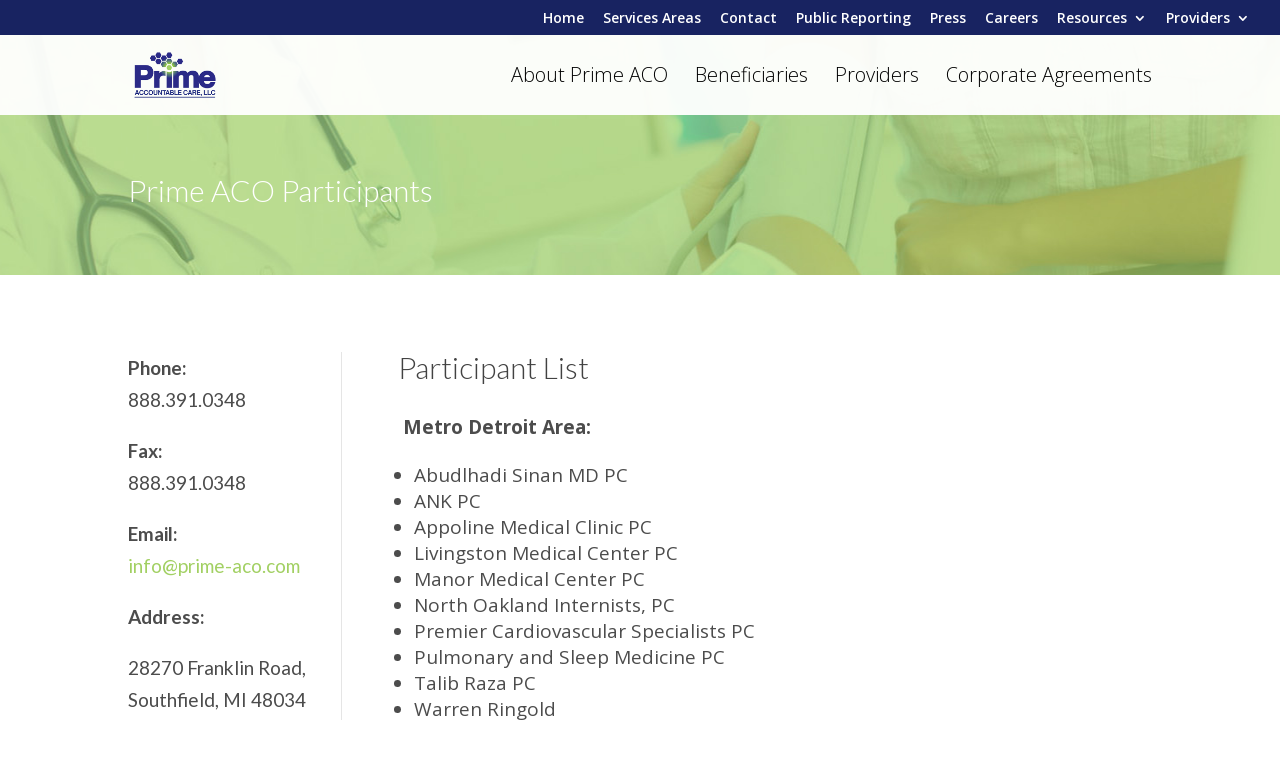

--- FILE ---
content_type: text/html; charset=UTF-8
request_url: http://prime-aco.com/participants/
body_size: 7476
content:
<!DOCTYPE html>
<!--[if IE 6]>
<html id="ie6" lang="en" prefix="og: http://ogp.me/ns#">
<![endif]-->
<!--[if IE 7]>
<html id="ie7" lang="en" prefix="og: http://ogp.me/ns#">
<![endif]-->
<!--[if IE 8]>
<html id="ie8" lang="en" prefix="og: http://ogp.me/ns#">
<![endif]-->
<!--[if !(IE 6) | !(IE 7) | !(IE 8)  ]><!-->
<html lang="en" prefix="og: http://ogp.me/ns#">
<!--<![endif]-->
<head>
	<meta charset="UTF-8" />
			
	
	<link rel="pingback" href="http://prime-aco.com/xmlrpc.php" />

		<!--[if lt IE 9]>
	<script src="http://prime-aco.com/wp-content/themes/Divi/js/html5.js" type="text/javascript"></script>
	<![endif]-->

	<script type="text/javascript">
		document.documentElement.className = 'js';
	</script>
	
	<title>Participants - Prime ACO</title>

<!-- This site is optimized with the Yoast SEO plugin v3.3.4 - https://yoast.com/wordpress/plugins/seo/ -->
<link rel="canonical" href="http://prime-aco.com/participants/" />
<meta property="og:locale" content="en_US" />
<meta property="og:type" content="article" />
<meta property="og:title" content="Participants - Prime ACO" />
<meta property="og:url" content="http://prime-aco.com/participants/" />
<meta property="og:site_name" content="Prime ACO" />
<meta name="twitter:card" content="summary" />
<meta name="twitter:title" content="Participants - Prime ACO" />
<!-- / Yoast SEO plugin. -->

<link rel='dns-prefetch' href='//fonts.googleapis.com' />
<link rel='dns-prefetch' href='//s.w.org' />
<link rel="alternate" type="application/rss+xml" title="Prime ACO &raquo; Feed" href="http://prime-aco.com/feed/" />
<link rel="alternate" type="application/rss+xml" title="Prime ACO &raquo; Comments Feed" href="http://prime-aco.com/comments/feed/" />
		<script type="text/javascript">
			window._wpemojiSettings = {"baseUrl":"https:\/\/s.w.org\/images\/core\/emoji\/11\/72x72\/","ext":".png","svgUrl":"https:\/\/s.w.org\/images\/core\/emoji\/11\/svg\/","svgExt":".svg","source":{"concatemoji":"http:\/\/prime-aco.com\/wp-includes\/js\/wp-emoji-release.min.js?ver=4.9.22"}};
			!function(e,a,t){var n,r,o,i=a.createElement("canvas"),p=i.getContext&&i.getContext("2d");function s(e,t){var a=String.fromCharCode;p.clearRect(0,0,i.width,i.height),p.fillText(a.apply(this,e),0,0);e=i.toDataURL();return p.clearRect(0,0,i.width,i.height),p.fillText(a.apply(this,t),0,0),e===i.toDataURL()}function c(e){var t=a.createElement("script");t.src=e,t.defer=t.type="text/javascript",a.getElementsByTagName("head")[0].appendChild(t)}for(o=Array("flag","emoji"),t.supports={everything:!0,everythingExceptFlag:!0},r=0;r<o.length;r++)t.supports[o[r]]=function(e){if(!p||!p.fillText)return!1;switch(p.textBaseline="top",p.font="600 32px Arial",e){case"flag":return s([55356,56826,55356,56819],[55356,56826,8203,55356,56819])?!1:!s([55356,57332,56128,56423,56128,56418,56128,56421,56128,56430,56128,56423,56128,56447],[55356,57332,8203,56128,56423,8203,56128,56418,8203,56128,56421,8203,56128,56430,8203,56128,56423,8203,56128,56447]);case"emoji":return!s([55358,56760,9792,65039],[55358,56760,8203,9792,65039])}return!1}(o[r]),t.supports.everything=t.supports.everything&&t.supports[o[r]],"flag"!==o[r]&&(t.supports.everythingExceptFlag=t.supports.everythingExceptFlag&&t.supports[o[r]]);t.supports.everythingExceptFlag=t.supports.everythingExceptFlag&&!t.supports.flag,t.DOMReady=!1,t.readyCallback=function(){t.DOMReady=!0},t.supports.everything||(n=function(){t.readyCallback()},a.addEventListener?(a.addEventListener("DOMContentLoaded",n,!1),e.addEventListener("load",n,!1)):(e.attachEvent("onload",n),a.attachEvent("onreadystatechange",function(){"complete"===a.readyState&&t.readyCallback()})),(n=t.source||{}).concatemoji?c(n.concatemoji):n.wpemoji&&n.twemoji&&(c(n.twemoji),c(n.wpemoji)))}(window,document,window._wpemojiSettings);
		</script>
		<meta content="Divi v.2.7.8" name="generator"/><style type="text/css">
img.wp-smiley,
img.emoji {
	display: inline !important;
	border: none !important;
	box-shadow: none !important;
	height: 1em !important;
	width: 1em !important;
	margin: 0 .07em !important;
	vertical-align: -0.1em !important;
	background: none !important;
	padding: 0 !important;
}
</style>
<link rel='stylesheet' id='contact-form-7-css'  href='http://prime-aco.com/wp-content/plugins/contact-form-7/includes/css/styles.css?ver=4.4.2' type='text/css' media='all' />
<link rel='stylesheet' id='divi-fonts-css'  href='http://fonts.googleapis.com/css?family=Open+Sans:300italic,400italic,600italic,700italic,800italic,400,300,600,700,800&#038;subset=latin,latin-ext' type='text/css' media='all' />
<link rel='stylesheet' id='et-gf-lato-css'  href='http://fonts.googleapis.com/css?family=Lato:400,100,100italic,300,300italic,400italic,700,700italic,900,900italic&#038;subset=latin' type='text/css' media='all' />
<link rel='stylesheet' id='et-gf-open-sans-css'  href='http://fonts.googleapis.com/css?family=Open+Sans:300italic,400italic,600italic,700italic,800italic,400,300,600,700,800&#038;subset=latin,cyrillic-ext,greek-ext,greek,vietnamese,latin-ext,cyrillic' type='text/css' media='all' />
<link rel='stylesheet' id='divi-style-css'  href='http://prime-aco.com/wp-content/themes/Divi/style.css?ver=2.7.8' type='text/css' media='all' />
<link rel='stylesheet' id='tablepress-default-css'  href='http://prime-aco.com/wp-content/tablepress-combined.min.css?ver=21' type='text/css' media='all' />
<link rel='stylesheet' id='et-shortcodes-css-css'  href='http://prime-aco.com/wp-content/themes/Divi/epanel/shortcodes/css/shortcodes.css?ver=2.7.8' type='text/css' media='all' />
<link rel='stylesheet' id='et-shortcodes-responsive-css-css'  href='http://prime-aco.com/wp-content/themes/Divi/epanel/shortcodes/css/shortcodes_responsive.css?ver=2.7.8' type='text/css' media='all' />
<link rel='stylesheet' id='magnific-popup-css'  href='http://prime-aco.com/wp-content/themes/Divi/includes/builder/styles/magnific_popup.css?ver=2.7.8' type='text/css' media='all' />
<script type='text/javascript' src='http://prime-aco.com/wp-includes/js/jquery/jquery.js?ver=1.12.4'></script>
<script type='text/javascript' src='http://prime-aco.com/wp-includes/js/jquery/jquery-migrate.min.js?ver=1.4.1'></script>
<link rel='https://api.w.org/' href='http://prime-aco.com/wp-json/' />
<link rel="EditURI" type="application/rsd+xml" title="RSD" href="http://prime-aco.com/xmlrpc.php?rsd" />
<link rel="wlwmanifest" type="application/wlwmanifest+xml" href="http://prime-aco.com/wp-includes/wlwmanifest.xml" /> 
<meta name="generator" content="WordPress 4.9.22" />
<link rel='shortlink' href='http://prime-aco.com/?p=649' />
<link rel="alternate" type="application/json+oembed" href="http://prime-aco.com/wp-json/oembed/1.0/embed?url=http%3A%2F%2Fprime-aco.com%2Fparticipants%2F" />
<link rel="alternate" type="text/xml+oembed" href="http://prime-aco.com/wp-json/oembed/1.0/embed?url=http%3A%2F%2Fprime-aco.com%2Fparticipants%2F&#038;format=xml" />
<meta name="viewport" content="width=device-width, initial-scale=1.0, maximum-scale=1.0, user-scalable=0" />		<style id="theme-customizer-css">
					@media only screen and ( min-width: 767px ) {
				body, .et_pb_column_1_2 .et_quote_content blockquote cite, .et_pb_column_1_2 .et_link_content a.et_link_main_url, .et_pb_column_1_3 .et_quote_content blockquote cite, .et_pb_column_3_8 .et_quote_content blockquote cite, .et_pb_column_1_4 .et_quote_content blockquote cite, .et_pb_blog_grid .et_quote_content blockquote cite, .et_pb_column_1_3 .et_link_content a.et_link_main_url, .et_pb_column_3_8 .et_link_content a.et_link_main_url, .et_pb_column_1_4 .et_link_content a.et_link_main_url, .et_pb_blog_grid .et_link_content a.et_link_main_url, body .et_pb_bg_layout_light .et_pb_post p,  body .et_pb_bg_layout_dark .et_pb_post p { font-size: 19px; }
				.et_pb_slide_content, .et_pb_best_value { font-size: 21px; }
			}
							body { color: #4c4c4c; }
								h1, h2, h3, h4, h5, h6 { color: #424242; }
														a { color: #a2d063; }
							#main-header, #main-header .nav li ul, .et-search-form, #main-header .et_mobile_menu { background-color: rgba(255,255,255,0.95); }
							#main-header .nav li ul { background-color: rgba(94,94,94,0.89); }
							.nav li ul { border-color: #79a85a; }
							#top-header, #et-secondary-nav li ul { background-color: #182361; }
							#et-secondary-nav li ul { background-color: rgba(24,35,97,0.89); }
											.et_header_style_centered .mobile_nav .select_page, .et_header_style_split .mobile_nav .select_page, .et_nav_text_color_light #top-menu > li > a, .et_nav_text_color_dark #top-menu > li > a, #top-menu a, .et_mobile_menu li a, .et_nav_text_color_light .et_mobile_menu li a, .et_nav_text_color_dark .et_mobile_menu li a, #et_search_icon:before, .et_search_form_container input, span.et_close_search_field:after, #et-top-navigation .et-cart-info { color: #000000; }
			.et_search_form_container input::-moz-placeholder { color: #000000; }
			.et_search_form_container input::-webkit-input-placeholder { color: #000000; }
			.et_search_form_container input:-ms-input-placeholder { color: #000000; }
							#main-header .nav li ul a { color: #ffffff; }
							#top-header, #top-header a, #et-secondary-nav li li a, #top-header .et-social-icon a:before {
									font-size: 14px;
															}
							#top-menu li a { font-size: 20px; }
			body.et_vertical_nav .container.et_search_form_container .et-search-form input { font-size: 20px !important; }
		
		
					#top-menu li.current-menu-ancestor > a, #top-menu li.current-menu-item > a,
			.et_color_scheme_red #top-menu li.current-menu-ancestor > a, .et_color_scheme_red #top-menu li.current-menu-item > a,
			.et_color_scheme_pink #top-menu li.current-menu-ancestor > a, .et_color_scheme_pink #top-menu li.current-menu-item > a,
			.et_color_scheme_orange #top-menu li.current-menu-ancestor > a, .et_color_scheme_orange #top-menu li.current-menu-item > a,
			.et_color_scheme_green #top-menu li.current-menu-ancestor > a, .et_color_scheme_green #top-menu li.current-menu-item > a { color: #6ea848; }
							#main-footer { background-color: #ffffff; }
							#footer-widgets .footer-widget li a { color: #000000; }
							.footer-widget { color: #000000; }
							#main-footer .footer-widget h4 { color: #ffffff; }
							.footer-widget li:before { border-color: #ffffff; }
							.footer-widget, .footer-widget li, .footer-widget li a, #footer-info { font-size: 16px; }
				#footer-widgets .footer-widget li:before { top: 10.6px; }#et-footer-nav { background-color: #010238; }.bottom-nav, .bottom-nav a, .bottom-nav li.current-menu-item a { color: #d1d1d1; }#et-footer-nav .bottom-nav li.current-menu-item a { color: #d1d1d1; }#footer-bottom { background-color: #0e0d2e; }#footer-info, #footer-info a { color: #afafaf; }					#main-header { box-shadow: none; }
							.et-fixed-header#main-header { box-shadow: none !important; }
								
		
																														
		@media only screen and ( min-width: 981px ) {
																.footer-widget h4 { font-size: 22px; }
													#logo { max-height: 60%; }
				.et_pb_svg_logo #logo { height: 60%; }
																			.et_header_style_centered.et_hide_primary_logo #main-header:not(.et-fixed-header) .logo_container, .et_header_style_centered.et_hide_fixed_logo #main-header.et-fixed-header .logo_container { height: 11.88px; }
																.et-fixed-header#top-header, .et-fixed-header#top-header #et-secondary-nav li ul { background-color: #182361; }
													.et-fixed-header #top-menu li a { font-size: 20px; }
										.et-fixed-header #top-menu a, .et-fixed-header #et_search_icon:before, .et-fixed-header #et_top_search .et-search-form input, .et-fixed-header .et_search_form_container input, .et-fixed-header .et_close_search_field:after, .et-fixed-header #et-top-navigation .et-cart-info { color: #000000 !important; }
				.et-fixed-header .et_search_form_container input::-moz-placeholder { color: #000000 !important; }
				.et-fixed-header .et_search_form_container input::-webkit-input-placeholder { color: #000000 !important; }
				.et-fixed-header .et_search_form_container input:-ms-input-placeholder { color: #000000 !important; }
										.et-fixed-header #top-menu li.current-menu-ancestor > a,
				.et-fixed-header #top-menu li.current-menu-item > a { color: #6ea848 !important; }
						
					}
		@media only screen and ( min-width: 1350px) {
			.et_pb_row { padding: 27px 0; }
			.et_pb_section { padding: 54px 0; }
			.single.et_pb_pagebuilder_layout.et_full_width_page .et_post_meta_wrapper { padding-top: 81px; }
			.et_pb_section.et_pb_section_first { padding-top: inherit; }
			.et_pb_fullwidth_section { padding: 0; }
		}
		@media only screen and ( max-width: 980px ) {
																				}
		@media only screen and ( max-width: 767px ) {
														}
	</style>

					<style class="et_heading_font">
				h1, h2, h3, h4, h5, h6 {
					font-family: 'Lato', Helvetica, Arial, Lucida, sans-serif; font-weight: 300;				}
				</style>
							<style class="et_body_font">
				body, input, textarea, select {
					font-family: 'Lato', Helvetica, Arial, Lucida, sans-serif;				}
				</style>
							<style class="et_primary_nav_font">
				#main-header,
				#et-top-navigation {
					font-family: 'Open Sans', Helvetica, Arial, Lucida, sans-serif; font-weight: 300;				}
				</style>
							<style class="et_secondary_nav_font">
				#top-header .container{
					font-family: 'Open Sans', Helvetica, Arial, Lucida, sans-serif;				}
				</style>
			
	
	<style id="module-customizer-css">
		.et_pb_toggle.et_pb_toggle_item h5 { font-size: 25px; }
.et_pb_toggle.et_pb_toggle_item .et_pb_toggle_title:before { font-size: 22px; }
.et_pb_toggle.et_pb_toggle_item { padding: 24px; }
	</style>

	<script src="https://ajax.googleapis.com/ajax/libs/jquery/2.2.4/jquery.min.js"></script>	
				<style>
				table td {border:1px solid #bbb !important;}
			</style>
		</head>
<body class="page-template-default page page-id-649 et_pb_button_helper_class et_transparent_nav et_fullwidth_secondary_nav et_fixed_nav et_show_nav et_cover_background et_secondary_nav_enabled et_secondary_nav_only_menu et_pb_gutter osx et_pb_gutters3 et_primary_nav_dropdown_animation_expand et_secondary_nav_dropdown_animation_fade et_pb_footer_columns4 et_header_style_left et_pb_pagebuilder_layout et_right_sidebar chrome">
	<div id="page-container">

			<div id="top-header">
			<div class="container clearfix">

			
				<div id="et-secondary-menu">
				<ul id="et-secondary-nav" class="menu"><li class="menu-item menu-item-type-custom menu-item-object-custom menu-item-home menu-item-442"><a href="http://prime-aco.com">Home</a></li>
<li class="menu-item menu-item-type-post_type menu-item-object-page menu-item-25831"><a href="http://prime-aco.com/services-areas/">Services Areas</a></li>
<li class="menu-item menu-item-type-custom menu-item-object-custom menu-item-444"><a href="http://prime-aco.com/contact-prime-accountable-care-llc/">Contact</a></li>
<li class="menu-item menu-item-type-custom menu-item-object-custom menu-item-446"><a href="http://prime-aco.com/publicreporting/">Public Reporting</a></li>
<li class="menu-item menu-item-type-custom menu-item-object-custom menu-item-447"><a href="http://prime-aco.com/press-releases/">Press</a></li>
<li class="menu-item menu-item-type-custom menu-item-object-custom menu-item-445"><a href="#">Careers</a></li>
<li class="menu-item menu-item-type-custom menu-item-object-custom menu-item-has-children menu-item-448"><a href="#">Resources</a>
<ul class="sub-menu">
	<li class="menu-item menu-item-type-custom menu-item-object-custom menu-item-795"><a href="http://webmd.com">WebMD</a></li>
	<li class="menu-item menu-item-type-custom menu-item-object-custom menu-item-791"><a href="https://www.medlineuniversity.com/d/">Medline University</a></li>
	<li class="menu-item menu-item-type-custom menu-item-object-custom menu-item-792"><a href="https://www.medlineuniversity.com/DesktopShell.aspx?tabid=267">Webinars</a></li>
	<li class="menu-item menu-item-type-custom menu-item-object-custom menu-item-793"><a href="https://www.medlineuniversity.com/DesktopShell.aspx?tabid=267">Free CE</a></li>
	<li class="menu-item menu-item-type-custom menu-item-object-custom menu-item-794"><a href="https://www.medlineuniversity.com/DesktopShell.aspx?tabid=767">Patient &#038; Family Education</a></li>
</ul>
</li>
<li class="menu-item menu-item-type-custom menu-item-object-custom menu-item-has-children menu-item-857"><a href="#">Providers</a>
<ul class="sub-menu">
	<li class="menu-item menu-item-type-post_type menu-item-object-page menu-item-637"><a href="http://prime-aco.com/provider-resources/">Resources</a></li>
</ul>
</li>
</ul>				</div> <!-- #et-secondary-menu -->

			</div> <!-- .container -->
		</div> <!-- #top-header -->
	
	
		<header id="main-header" data-height-onload="66">
			<div class="container clearfix et_menu_container">
							<div class="logo_container">
					<span class="logo_helper"></span>
					<a href="http://prime-aco.com/">
						<img src="http://tricity.prime-aco.com/wp-content/uploads/2016/03/prime-big-divi.png" alt="Prime ACO" id="logo" data-height-percentage="60" />
					</a>
				</div>
				<div id="et-top-navigation" data-height="66" data-fixed-height="40">
											<nav id="top-menu-nav">
						<ul id="top-menu" class="nav"><li id="menu-item-439" class="menu-item menu-item-type-custom menu-item-object-custom menu-item-439"><a href="http://prime-aco.com/about-prime-aco/">About Prime ACO</a></li>
<li id="menu-item-565" class="menu-item menu-item-type-post_type menu-item-object-page menu-item-565"><a href="http://prime-aco.com/beneficiaries/">Beneficiaries</a></li>
<li id="menu-item-580" class="menu-item menu-item-type-post_type menu-item-object-page menu-item-580"><a href="http://prime-aco.com/providers/">Providers</a></li>
<li id="menu-item-25846" class="menu-item menu-item-type-post_type menu-item-object-page menu-item-25846"><a href="http://prime-aco.com/corporate-agreements/">Corporate Agreements</a></li>
</ul>						</nav>
					
					
					
					
					<div id="et_mobile_nav_menu">
				<div class="mobile_nav closed">
					<span class="select_page">Select Page</span>
					<span class="mobile_menu_bar mobile_menu_bar_toggle"></span>
				</div>
			</div>					
					
				</div> <!-- #et-top-navigation -->
			</div> <!-- .container -->
			<div class="et_search_outer">
				<div class="container et_search_form_container">
					<form role="search" method="get" class="et-search-form" action="http://prime-aco.com/">
					<input type="search" class="et-search-field" placeholder="Search &hellip;" value="" name="s" title="Search for:" />					</form>
					<span class="et_close_search_field"></span>
				</div>
			</div>
		</header> <!-- #main-header -->

		<div id="et-main-area">
<div id="main-content">


			
				<article id="post-649" class="post-649 page type-page status-publish hentry">

				
					<div class="entry-content">
					<div class="et_pb_section et_pb_fullwidth_section  et_pb_section_0 et_section_regular">
				
				
					
					<section class="et_pb_fullwidth_header et_pb_section_parallax et_pb_module et_pb_bg_layout_dark et_pb_text_align_left  et_pb_fullwidth_header_0">
				<div class="et_parallax_bg" style="background-image: url(http://prime-aco.com/wp-content/uploads/2016/03/doc-green-overlay.jpg);"></div>
				<div class="et_pb_fullwidth_header_container left">
					<div class="header-content-container center">
					<div class="header-content">
						
						<h1>Prime ACO Participants</h1>
						
						
<p></p>

						
					</div>
				</div>
					
				</div>
				<div class="et_pb_fullwidth_header_overlay"></div>
				<div class="et_pb_fullwidth_header_scroll"></div>
			</section>
				
			</div> <!-- .et_pb_section --><div class="et_pb_section  et_pb_section_1 et_section_regular">
				
				
					
					<div class=" et_pb_row et_pb_row_0">
				
				<div class="et_pb_column et_pb_column_1_4  et_pb_column_0">
				
				<div class="et_pb_widget_area et_pb_widget_area_left clearfix et_pb_module et_pb_bg_layout_light  et_pb_sidebar_0">
				<div id="text-5" class="et_pb_widget widget_text">			<div class="textwidget"><p><strong>Phone:<br /></strong>888.391.0348</p>
<p><strong>Fax:<br /></strong>888.391.0348</p>
<p><strong>Email:<br /></strong><a  href="mailto:info@prime-aco.com?subject=I'm interested in Prime ACO" style="color: #a2d063;">info@prime-aco.com</a></p>
<p><strong>Address:</strong></p>
28270 Franklin Road, Southfield, MI 48034</p>
</div>
		</div> <!-- end .et_pb_widget -->
			</div> <!-- .et_pb_widget_area -->
			</div> <!-- .et_pb_column --><div class="et_pb_column et_pb_column_3_4  et_pb_column_1">
				
				<div class="et_pb_text et_pb_module et_pb_bg_layout_light et_pb_text_align_left  et_pb_text_0">
				
<h1>Participant List</h1>
</p>
<p><strong>&nbsp;Metro Detroit Area:<br /></strong></p>
<ul class="pro">
<li>Abudlhadi Sinan MD PC</li>
<li>ANK PC</li>
<li>Appoline Medical Clinic PC</li>
<li>Livingston Medical Center PC</li>
<li>Manor Medical Center PC</li>
<li>North Oakland Internists, PC</li>
<li>Premier Cardiovascular Specialists PC</li>
<li>Pulmonary and Sleep Medicine PC</li>
<li>Talib Raza PC</li>
<li>Warren Ringold</li>
</ul>
<p><strong>&nbsp;</strong></p>
<p><strong>Flint Area:</strong></p>
<ul>
<li>Digestive Diseases &amp; Clinical Nutrition Center, PC</li>
<li>Espinosa Health Plaza PLLC</li>
<li>Flint Cardiovascular Consultants PC</li>
<li>Flint Vascular Surgery PLLC</li>
<li>Genesee Ob-Gyn &amp; Cosmetic Surgery PLLC</li>
<li>Genesee Urgent Care, PC</li>
<li>Hamilton Community Health Network Inc. Federally Qualified Health Center</li>
<li>Medical Coverage Services PC</li>
<li>Mohamed Ally Health Plaza PLLC</li>
</ul>
<p><strong>&nbsp;</strong></p>
<p><strong>Saginaw Area:<br /></strong></p>
<ul>
<li>Alli Med PLLC</li>
<li>Altamash A Amin MD PLC</li>
<li>Cass River Health Plaza PLLC</li>
<li>Great Lakes Medical Center PLLC</li>
<li>Internal Medicine Health Center PC</li>
<li>Jafferany Psychiatric Services</li>
<li>Jehad Jafari</li>
<li>Manohar Atri</li>
<li>Muhammad Jilani</li>
<li>Saginaw Health Clinic</li>
<li>Saginaw Valley Medical Care PLC</li>
<li>Saginaw Valley Walk In Clinic PLLC</li>
<li>Satnam Medical PLLC</li>
<li>Spine and Joint Pain Management Center, PC</li>
<li>Tricity Internists</li>
<li>Valley Urgent Care, PLLC</li>
<li>Zubeda S. Khan MD PLLC</li>
</ul>
<p>&nbsp;</p>
<p><strong>Thumb Area:</strong></p>
<ul>
<li>Caro Health Plaza PLC</li>
<li>Huron Health Care Rashid Iqbal MD PC</li>
<li>Arshad Aqil MD PLLC</li>
<li>Mid-Michigan Medicine PC</li>
</ul>

			</div> <!-- .et_pb_text -->
			</div> <!-- .et_pb_column -->
					
			</div> <!-- .et_pb_row -->
				
			</div> <!-- .et_pb_section -->
					</div> <!-- .entry-content -->

				
				</article> <!-- .et_pb_post -->

			

</div> <!-- #main-content -->


			<footer id="main-footer">
				

		
				<div id="et-footer-nav">
					<div class="container">
						<ul id="menu-very-bottom-short" class="bottom-nav"><li id="menu-item-579" class="menu-item menu-item-type-post_type menu-item-object-page menu-item-579"><a href="http://prime-aco.com/providers/">For Providers</a></li>
<li id="menu-item-571" class="menu-item menu-item-type-post_type menu-item-object-page menu-item-571"><a href="http://prime-aco.com/beneficiaries/">For Beneficiaries</a></li>
<li id="menu-item-728" class="menu-item menu-item-type-post_type menu-item-object-page menu-item-728"><a href="http://prime-aco.com/aco-patient-privacy/">Patient Privacy</a></li>
<li id="menu-item-480" class="menu-item menu-item-type-post_type menu-item-object-page menu-item-480"><a href="http://prime-aco.com/publicreporting/">Public Reporting</a></li>
<li id="menu-item-483" class="menu-item menu-item-type-post_type menu-item-object-page menu-item-483"><a href="http://prime-aco.com/supporters-affiliations/">Affiliations</a></li>
<li id="menu-item-672" class="menu-item menu-item-type-post_type menu-item-object-page menu-item-672"><a href="http://prime-aco.com/provider-list/">Provider List</a></li>
<li id="menu-item-673" class="menu-item menu-item-type-post_type menu-item-object-page current-menu-item page_item page-item-649 current_page_item menu-item-673"><a href="http://prime-aco.com/participants/">Participants</a></li>
</ul>					</div>
				</div> <!-- #et-footer-nav -->

			
				<div id="footer-bottom">
					<div class="container clearfix">
				
						<p id="footer-info">Designed By Prime Accountable Care, LLC</p>
					</div>	<!-- .container -->
				</div>
			</footer> <!-- #main-footer -->
		</div> <!-- #et-main-area -->


	</div> <!-- #page-container -->

	<style type="text/css" id="et-builder-advanced-style">
				
.et_pb_row_0 { #left-area ul, .entry-content ul, .comment-content ul, body.et-pb-preview #main-content .container ul {   list-style-type:none;} }
.et_pb_column_1 { list-style-type:none; }
.et_pb_text_0 { font-family: 'Open Sans', Helvetica, Arial, Lucida, sans-serif; ul.pro {list-style-type: none !important;} }
			</style><style type="text/css" id="et-builder-page-custom-style">
				 .et_pb_section { background-color: ; }
			</style><script>
  (function(i,s,o,g,r,a,m){i['GoogleAnalyticsObject']=r;i[r]=i[r]||function(){
  (i[r].q=i[r].q||[]).push(arguments)},i[r].l=1*new Date();a=s.createElement(o),
  m=s.getElementsByTagName(o)[0];a.async=1;a.src=g;m.parentNode.insertBefore(a,m)
  })(window,document,'script','//www.google-analytics.com/analytics.js','ga');

  ga('create', 'UA-75278053-1', 'auto');
  ga('send', 'pageview');

</script><script type='text/javascript' src='http://prime-aco.com/wp-content/themes/Divi/includes/builder/scripts/frontend-builder-global-functions.js?ver=2.7.8'></script>
<script type='text/javascript' src='http://prime-aco.com/wp-content/plugins/contact-form-7/includes/js/jquery.form.min.js?ver=3.51.0-2014.06.20'></script>
<script type='text/javascript'>
/* <![CDATA[ */
var _wpcf7 = {"loaderUrl":"http:\/\/prime-aco.com\/wp-content\/plugins\/contact-form-7\/images\/ajax-loader.gif","recaptchaEmpty":"Please verify that you are not a robot.","sending":"Sending ..."};
/* ]]> */
</script>
<script type='text/javascript' src='http://prime-aco.com/wp-content/plugins/contact-form-7/includes/js/scripts.js?ver=4.4.2'></script>
<script type='text/javascript' src='http://prime-aco.com/wp-content/themes/Divi/includes/builder/scripts/jquery.mobile.custom.min.js?ver=2.7.8'></script>
<script type='text/javascript' src='http://prime-aco.com/wp-content/themes/Divi/js/custom.js?ver=2.7.8'></script>
<script type='text/javascript' src='http://prime-aco.com/wp-content/themes/Divi/includes/builder/scripts/jquery.fitvids.js?ver=2.7.8'></script>
<script type='text/javascript' src='http://prime-aco.com/wp-content/themes/Divi/includes/builder/scripts/waypoints.min.js?ver=2.7.8'></script>
<script type='text/javascript' src='http://prime-aco.com/wp-content/themes/Divi/includes/builder/scripts/jquery.magnific-popup.js?ver=2.7.8'></script>
<script type='text/javascript'>
/* <![CDATA[ */
var et_pb_custom = {"ajaxurl":"http:\/\/prime-aco.com\/wp-admin\/admin-ajax.php","images_uri":"http:\/\/prime-aco.com\/wp-content\/themes\/Divi\/images","builder_images_uri":"http:\/\/prime-aco.com\/wp-content\/themes\/Divi\/includes\/builder\/images","et_frontend_nonce":"b66699c4a4","subscription_failed":"Please, check the fields below to make sure you entered the correct information.","et_ab_log_nonce":"c4aa9889f2","fill_message":"Please, fill in the following fields:","contact_error_message":"Please, fix the following errors:","invalid":"Invalid email","captcha":"Captcha","prev":"Prev","previous":"Previous","next":"Next","wrong_captcha":"You entered the wrong number in captcha.","is_builder_plugin_used":"","is_divi_theme_used":"1","widget_search_selector":".widget_search","is_ab_testing_active":"","page_id":"649","unique_test_id":"","ab_bounce_rate":"5","is_cache_plugin_active":"no","is_shortcode_tracking":""};
/* ]]> */
</script>
<script type='text/javascript' src='http://prime-aco.com/wp-content/themes/Divi/includes/builder/scripts/frontend-builder-scripts.js?ver=2.7.8'></script>
<script type='text/javascript' src='http://prime-aco.com/wp-includes/js/wp-embed.min.js?ver=4.9.22'></script>
</body>
</html>

--- FILE ---
content_type: text/plain
request_url: https://www.google-analytics.com/j/collect?v=1&_v=j102&a=1768246670&t=pageview&_s=1&dl=http%3A%2F%2Fprime-aco.com%2Fparticipants%2F&ul=en-us%40posix&dt=Participants%20-%20Prime%20ACO&sr=1280x720&vp=1280x720&_u=IEBAAEABAAAAACAAI~&jid=198324834&gjid=203737565&cid=1977648778.1762942609&tid=UA-75278053-1&_gid=1538459856.1762942609&_r=1&_slc=1&z=1502039893
body_size: -285
content:
2,cG-NKNY7R02N2